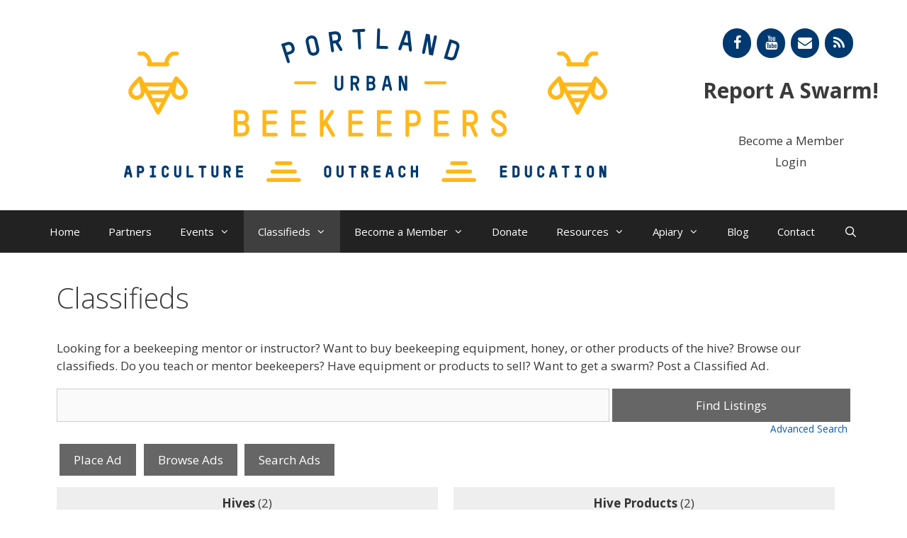

--- FILE ---
content_type: text/html; charset=UTF-8
request_url: https://portlandurbanbeekeepers.org/classifieds/
body_size: 14419
content:
<!DOCTYPE html>
<html lang="en-US">
<head>
	<meta charset="UTF-8">
	<title>Classifieds &#8211; Portland Urban Beekeepers</title>
<meta name='robots' content='max-image-preview:large' />
<meta name="viewport" content="width=device-width, initial-scale=1"><link href='https://fonts.gstatic.com' crossorigin rel='preconnect' />
<link href='https://fonts.googleapis.com' crossorigin rel='preconnect' />
<link rel="alternate" type="application/rss+xml" title="Portland Urban Beekeepers &raquo; Feed" href="https://portlandurbanbeekeepers.org/feed/" />
<link rel="alternate" type="application/rss+xml" title="Portland Urban Beekeepers &raquo; Comments Feed" href="https://portlandurbanbeekeepers.org/comments/feed/" />
<link rel="alternate" title="oEmbed (JSON)" type="application/json+oembed" href="https://portlandurbanbeekeepers.org/wp-json/oembed/1.0/embed?url=https%3A%2F%2Fportlandurbanbeekeepers.org%2Fclassifieds%2F" />
<link rel="alternate" title="oEmbed (XML)" type="text/xml+oembed" href="https://portlandurbanbeekeepers.org/wp-json/oembed/1.0/embed?url=https%3A%2F%2Fportlandurbanbeekeepers.org%2Fclassifieds%2F&#038;format=xml" />
<style id='wp-img-auto-sizes-contain-inline-css'>
img:is([sizes=auto i],[sizes^="auto," i]){contain-intrinsic-size:3000px 1500px}
/*# sourceURL=wp-img-auto-sizes-contain-inline-css */
</style>
<link rel='stylesheet' id='generate-fonts-css' href='//fonts.googleapis.com/css?family=Open+Sans:300,300italic,regular,italic,600,600italic,700,700italic,800,800italic' media='all' />
<style id='wp-emoji-styles-inline-css'>

	img.wp-smiley, img.emoji {
		display: inline !important;
		border: none !important;
		box-shadow: none !important;
		height: 1em !important;
		width: 1em !important;
		margin: 0 0.07em !important;
		vertical-align: -0.1em !important;
		background: none !important;
		padding: 0 !important;
	}
/*# sourceURL=wp-emoji-styles-inline-css */
</style>
<style id='wp-block-library-inline-css'>
:root{--wp-block-synced-color:#7a00df;--wp-block-synced-color--rgb:122,0,223;--wp-bound-block-color:var(--wp-block-synced-color);--wp-editor-canvas-background:#ddd;--wp-admin-theme-color:#007cba;--wp-admin-theme-color--rgb:0,124,186;--wp-admin-theme-color-darker-10:#006ba1;--wp-admin-theme-color-darker-10--rgb:0,107,160.5;--wp-admin-theme-color-darker-20:#005a87;--wp-admin-theme-color-darker-20--rgb:0,90,135;--wp-admin-border-width-focus:2px}@media (min-resolution:192dpi){:root{--wp-admin-border-width-focus:1.5px}}.wp-element-button{cursor:pointer}:root .has-very-light-gray-background-color{background-color:#eee}:root .has-very-dark-gray-background-color{background-color:#313131}:root .has-very-light-gray-color{color:#eee}:root .has-very-dark-gray-color{color:#313131}:root .has-vivid-green-cyan-to-vivid-cyan-blue-gradient-background{background:linear-gradient(135deg,#00d084,#0693e3)}:root .has-purple-crush-gradient-background{background:linear-gradient(135deg,#34e2e4,#4721fb 50%,#ab1dfe)}:root .has-hazy-dawn-gradient-background{background:linear-gradient(135deg,#faaca8,#dad0ec)}:root .has-subdued-olive-gradient-background{background:linear-gradient(135deg,#fafae1,#67a671)}:root .has-atomic-cream-gradient-background{background:linear-gradient(135deg,#fdd79a,#004a59)}:root .has-nightshade-gradient-background{background:linear-gradient(135deg,#330968,#31cdcf)}:root .has-midnight-gradient-background{background:linear-gradient(135deg,#020381,#2874fc)}:root{--wp--preset--font-size--normal:16px;--wp--preset--font-size--huge:42px}.has-regular-font-size{font-size:1em}.has-larger-font-size{font-size:2.625em}.has-normal-font-size{font-size:var(--wp--preset--font-size--normal)}.has-huge-font-size{font-size:var(--wp--preset--font-size--huge)}.has-text-align-center{text-align:center}.has-text-align-left{text-align:left}.has-text-align-right{text-align:right}.has-fit-text{white-space:nowrap!important}#end-resizable-editor-section{display:none}.aligncenter{clear:both}.items-justified-left{justify-content:flex-start}.items-justified-center{justify-content:center}.items-justified-right{justify-content:flex-end}.items-justified-space-between{justify-content:space-between}.screen-reader-text{border:0;clip-path:inset(50%);height:1px;margin:-1px;overflow:hidden;padding:0;position:absolute;width:1px;word-wrap:normal!important}.screen-reader-text:focus{background-color:#ddd;clip-path:none;color:#444;display:block;font-size:1em;height:auto;left:5px;line-height:normal;padding:15px 23px 14px;text-decoration:none;top:5px;width:auto;z-index:100000}html :where(.has-border-color){border-style:solid}html :where([style*=border-top-color]){border-top-style:solid}html :where([style*=border-right-color]){border-right-style:solid}html :where([style*=border-bottom-color]){border-bottom-style:solid}html :where([style*=border-left-color]){border-left-style:solid}html :where([style*=border-width]){border-style:solid}html :where([style*=border-top-width]){border-top-style:solid}html :where([style*=border-right-width]){border-right-style:solid}html :where([style*=border-bottom-width]){border-bottom-style:solid}html :where([style*=border-left-width]){border-left-style:solid}html :where(img[class*=wp-image-]){height:auto;max-width:100%}:where(figure){margin:0 0 1em}html :where(.is-position-sticky){--wp-admin--admin-bar--position-offset:var(--wp-admin--admin-bar--height,0px)}@media screen and (max-width:600px){html :where(.is-position-sticky){--wp-admin--admin-bar--position-offset:0px}}

/*# sourceURL=wp-block-library-inline-css */
</style><style id='wp-block-heading-inline-css'>
h1:where(.wp-block-heading).has-background,h2:where(.wp-block-heading).has-background,h3:where(.wp-block-heading).has-background,h4:where(.wp-block-heading).has-background,h5:where(.wp-block-heading).has-background,h6:where(.wp-block-heading).has-background{padding:1.25em 2.375em}h1.has-text-align-left[style*=writing-mode]:where([style*=vertical-lr]),h1.has-text-align-right[style*=writing-mode]:where([style*=vertical-rl]),h2.has-text-align-left[style*=writing-mode]:where([style*=vertical-lr]),h2.has-text-align-right[style*=writing-mode]:where([style*=vertical-rl]),h3.has-text-align-left[style*=writing-mode]:where([style*=vertical-lr]),h3.has-text-align-right[style*=writing-mode]:where([style*=vertical-rl]),h4.has-text-align-left[style*=writing-mode]:where([style*=vertical-lr]),h4.has-text-align-right[style*=writing-mode]:where([style*=vertical-rl]),h5.has-text-align-left[style*=writing-mode]:where([style*=vertical-lr]),h5.has-text-align-right[style*=writing-mode]:where([style*=vertical-rl]),h6.has-text-align-left[style*=writing-mode]:where([style*=vertical-lr]),h6.has-text-align-right[style*=writing-mode]:where([style*=vertical-rl]){rotate:180deg}
/*# sourceURL=https://portlandurbanbeekeepers.org/wp-includes/blocks/heading/style.min.css */
</style>
<style id='global-styles-inline-css'>
:root{--wp--preset--aspect-ratio--square: 1;--wp--preset--aspect-ratio--4-3: 4/3;--wp--preset--aspect-ratio--3-4: 3/4;--wp--preset--aspect-ratio--3-2: 3/2;--wp--preset--aspect-ratio--2-3: 2/3;--wp--preset--aspect-ratio--16-9: 16/9;--wp--preset--aspect-ratio--9-16: 9/16;--wp--preset--color--black: #000000;--wp--preset--color--cyan-bluish-gray: #abb8c3;--wp--preset--color--white: #ffffff;--wp--preset--color--pale-pink: #f78da7;--wp--preset--color--vivid-red: #cf2e2e;--wp--preset--color--luminous-vivid-orange: #ff6900;--wp--preset--color--luminous-vivid-amber: #fcb900;--wp--preset--color--light-green-cyan: #7bdcb5;--wp--preset--color--vivid-green-cyan: #00d084;--wp--preset--color--pale-cyan-blue: #8ed1fc;--wp--preset--color--vivid-cyan-blue: #0693e3;--wp--preset--color--vivid-purple: #9b51e0;--wp--preset--color--contrast: var(--contrast);--wp--preset--color--contrast-2: var(--contrast-2);--wp--preset--color--contrast-3: var(--contrast-3);--wp--preset--color--base: var(--base);--wp--preset--color--base-2: var(--base-2);--wp--preset--color--base-3: var(--base-3);--wp--preset--color--accent: var(--accent);--wp--preset--gradient--vivid-cyan-blue-to-vivid-purple: linear-gradient(135deg,rgb(6,147,227) 0%,rgb(155,81,224) 100%);--wp--preset--gradient--light-green-cyan-to-vivid-green-cyan: linear-gradient(135deg,rgb(122,220,180) 0%,rgb(0,208,130) 100%);--wp--preset--gradient--luminous-vivid-amber-to-luminous-vivid-orange: linear-gradient(135deg,rgb(252,185,0) 0%,rgb(255,105,0) 100%);--wp--preset--gradient--luminous-vivid-orange-to-vivid-red: linear-gradient(135deg,rgb(255,105,0) 0%,rgb(207,46,46) 100%);--wp--preset--gradient--very-light-gray-to-cyan-bluish-gray: linear-gradient(135deg,rgb(238,238,238) 0%,rgb(169,184,195) 100%);--wp--preset--gradient--cool-to-warm-spectrum: linear-gradient(135deg,rgb(74,234,220) 0%,rgb(151,120,209) 20%,rgb(207,42,186) 40%,rgb(238,44,130) 60%,rgb(251,105,98) 80%,rgb(254,248,76) 100%);--wp--preset--gradient--blush-light-purple: linear-gradient(135deg,rgb(255,206,236) 0%,rgb(152,150,240) 100%);--wp--preset--gradient--blush-bordeaux: linear-gradient(135deg,rgb(254,205,165) 0%,rgb(254,45,45) 50%,rgb(107,0,62) 100%);--wp--preset--gradient--luminous-dusk: linear-gradient(135deg,rgb(255,203,112) 0%,rgb(199,81,192) 50%,rgb(65,88,208) 100%);--wp--preset--gradient--pale-ocean: linear-gradient(135deg,rgb(255,245,203) 0%,rgb(182,227,212) 50%,rgb(51,167,181) 100%);--wp--preset--gradient--electric-grass: linear-gradient(135deg,rgb(202,248,128) 0%,rgb(113,206,126) 100%);--wp--preset--gradient--midnight: linear-gradient(135deg,rgb(2,3,129) 0%,rgb(40,116,252) 100%);--wp--preset--font-size--small: 13px;--wp--preset--font-size--medium: 20px;--wp--preset--font-size--large: 36px;--wp--preset--font-size--x-large: 42px;--wp--preset--spacing--20: 0.44rem;--wp--preset--spacing--30: 0.67rem;--wp--preset--spacing--40: 1rem;--wp--preset--spacing--50: 1.5rem;--wp--preset--spacing--60: 2.25rem;--wp--preset--spacing--70: 3.38rem;--wp--preset--spacing--80: 5.06rem;--wp--preset--shadow--natural: 6px 6px 9px rgba(0, 0, 0, 0.2);--wp--preset--shadow--deep: 12px 12px 50px rgba(0, 0, 0, 0.4);--wp--preset--shadow--sharp: 6px 6px 0px rgba(0, 0, 0, 0.2);--wp--preset--shadow--outlined: 6px 6px 0px -3px rgb(255, 255, 255), 6px 6px rgb(0, 0, 0);--wp--preset--shadow--crisp: 6px 6px 0px rgb(0, 0, 0);}:where(.is-layout-flex){gap: 0.5em;}:where(.is-layout-grid){gap: 0.5em;}body .is-layout-flex{display: flex;}.is-layout-flex{flex-wrap: wrap;align-items: center;}.is-layout-flex > :is(*, div){margin: 0;}body .is-layout-grid{display: grid;}.is-layout-grid > :is(*, div){margin: 0;}:where(.wp-block-columns.is-layout-flex){gap: 2em;}:where(.wp-block-columns.is-layout-grid){gap: 2em;}:where(.wp-block-post-template.is-layout-flex){gap: 1.25em;}:where(.wp-block-post-template.is-layout-grid){gap: 1.25em;}.has-black-color{color: var(--wp--preset--color--black) !important;}.has-cyan-bluish-gray-color{color: var(--wp--preset--color--cyan-bluish-gray) !important;}.has-white-color{color: var(--wp--preset--color--white) !important;}.has-pale-pink-color{color: var(--wp--preset--color--pale-pink) !important;}.has-vivid-red-color{color: var(--wp--preset--color--vivid-red) !important;}.has-luminous-vivid-orange-color{color: var(--wp--preset--color--luminous-vivid-orange) !important;}.has-luminous-vivid-amber-color{color: var(--wp--preset--color--luminous-vivid-amber) !important;}.has-light-green-cyan-color{color: var(--wp--preset--color--light-green-cyan) !important;}.has-vivid-green-cyan-color{color: var(--wp--preset--color--vivid-green-cyan) !important;}.has-pale-cyan-blue-color{color: var(--wp--preset--color--pale-cyan-blue) !important;}.has-vivid-cyan-blue-color{color: var(--wp--preset--color--vivid-cyan-blue) !important;}.has-vivid-purple-color{color: var(--wp--preset--color--vivid-purple) !important;}.has-black-background-color{background-color: var(--wp--preset--color--black) !important;}.has-cyan-bluish-gray-background-color{background-color: var(--wp--preset--color--cyan-bluish-gray) !important;}.has-white-background-color{background-color: var(--wp--preset--color--white) !important;}.has-pale-pink-background-color{background-color: var(--wp--preset--color--pale-pink) !important;}.has-vivid-red-background-color{background-color: var(--wp--preset--color--vivid-red) !important;}.has-luminous-vivid-orange-background-color{background-color: var(--wp--preset--color--luminous-vivid-orange) !important;}.has-luminous-vivid-amber-background-color{background-color: var(--wp--preset--color--luminous-vivid-amber) !important;}.has-light-green-cyan-background-color{background-color: var(--wp--preset--color--light-green-cyan) !important;}.has-vivid-green-cyan-background-color{background-color: var(--wp--preset--color--vivid-green-cyan) !important;}.has-pale-cyan-blue-background-color{background-color: var(--wp--preset--color--pale-cyan-blue) !important;}.has-vivid-cyan-blue-background-color{background-color: var(--wp--preset--color--vivid-cyan-blue) !important;}.has-vivid-purple-background-color{background-color: var(--wp--preset--color--vivid-purple) !important;}.has-black-border-color{border-color: var(--wp--preset--color--black) !important;}.has-cyan-bluish-gray-border-color{border-color: var(--wp--preset--color--cyan-bluish-gray) !important;}.has-white-border-color{border-color: var(--wp--preset--color--white) !important;}.has-pale-pink-border-color{border-color: var(--wp--preset--color--pale-pink) !important;}.has-vivid-red-border-color{border-color: var(--wp--preset--color--vivid-red) !important;}.has-luminous-vivid-orange-border-color{border-color: var(--wp--preset--color--luminous-vivid-orange) !important;}.has-luminous-vivid-amber-border-color{border-color: var(--wp--preset--color--luminous-vivid-amber) !important;}.has-light-green-cyan-border-color{border-color: var(--wp--preset--color--light-green-cyan) !important;}.has-vivid-green-cyan-border-color{border-color: var(--wp--preset--color--vivid-green-cyan) !important;}.has-pale-cyan-blue-border-color{border-color: var(--wp--preset--color--pale-cyan-blue) !important;}.has-vivid-cyan-blue-border-color{border-color: var(--wp--preset--color--vivid-cyan-blue) !important;}.has-vivid-purple-border-color{border-color: var(--wp--preset--color--vivid-purple) !important;}.has-vivid-cyan-blue-to-vivid-purple-gradient-background{background: var(--wp--preset--gradient--vivid-cyan-blue-to-vivid-purple) !important;}.has-light-green-cyan-to-vivid-green-cyan-gradient-background{background: var(--wp--preset--gradient--light-green-cyan-to-vivid-green-cyan) !important;}.has-luminous-vivid-amber-to-luminous-vivid-orange-gradient-background{background: var(--wp--preset--gradient--luminous-vivid-amber-to-luminous-vivid-orange) !important;}.has-luminous-vivid-orange-to-vivid-red-gradient-background{background: var(--wp--preset--gradient--luminous-vivid-orange-to-vivid-red) !important;}.has-very-light-gray-to-cyan-bluish-gray-gradient-background{background: var(--wp--preset--gradient--very-light-gray-to-cyan-bluish-gray) !important;}.has-cool-to-warm-spectrum-gradient-background{background: var(--wp--preset--gradient--cool-to-warm-spectrum) !important;}.has-blush-light-purple-gradient-background{background: var(--wp--preset--gradient--blush-light-purple) !important;}.has-blush-bordeaux-gradient-background{background: var(--wp--preset--gradient--blush-bordeaux) !important;}.has-luminous-dusk-gradient-background{background: var(--wp--preset--gradient--luminous-dusk) !important;}.has-pale-ocean-gradient-background{background: var(--wp--preset--gradient--pale-ocean) !important;}.has-electric-grass-gradient-background{background: var(--wp--preset--gradient--electric-grass) !important;}.has-midnight-gradient-background{background: var(--wp--preset--gradient--midnight) !important;}.has-small-font-size{font-size: var(--wp--preset--font-size--small) !important;}.has-medium-font-size{font-size: var(--wp--preset--font-size--medium) !important;}.has-large-font-size{font-size: var(--wp--preset--font-size--large) !important;}.has-x-large-font-size{font-size: var(--wp--preset--font-size--x-large) !important;}
/*# sourceURL=global-styles-inline-css */
</style>

<style id='classic-theme-styles-inline-css'>
/*! This file is auto-generated */
.wp-block-button__link{color:#fff;background-color:#32373c;border-radius:9999px;box-shadow:none;text-decoration:none;padding:calc(.667em + 2px) calc(1.333em + 2px);font-size:1.125em}.wp-block-file__button{background:#32373c;color:#fff;text-decoration:none}
/*# sourceURL=/wp-includes/css/classic-themes.min.css */
</style>
<link rel='stylesheet' id='bwg_fonts-css' href='https://portlandurbanbeekeepers.org/wp-content/plugins/photo-gallery/css/bwg-fonts/fonts.css?ver=0.0.1' media='all' />
<link rel='stylesheet' id='sumoselect-css' href='https://portlandurbanbeekeepers.org/wp-content/plugins/photo-gallery/css/sumoselect.min.css?ver=3.4.6' media='all' />
<link rel='stylesheet' id='mCustomScrollbar-css' href='https://portlandurbanbeekeepers.org/wp-content/plugins/photo-gallery/css/jquery.mCustomScrollbar.min.css?ver=3.1.5' media='all' />
<link rel='stylesheet' id='bwg_frontend-css' href='https://portlandurbanbeekeepers.org/wp-content/plugins/photo-gallery/css/styles.min.css?ver=1.8.37' media='all' />
<link rel='stylesheet' id='generate-style-grid-css' href='https://portlandurbanbeekeepers.org/wp-content/themes/generatepress/assets/css/unsemantic-grid.min.css?ver=3.6.1' media='all' />
<link rel='stylesheet' id='generate-style-css' href='https://portlandurbanbeekeepers.org/wp-content/themes/generatepress/assets/css/style.min.css?ver=3.6.1' media='all' />
<style id='generate-style-inline-css'>
body{background-color:#ffffff;color:#3a3a3a;}a{color:#005aaf;}a:hover, a:focus, a:active{color:#000000;}body .grid-container{max-width:1200px;}.wp-block-group__inner-container{max-width:1200px;margin-left:auto;margin-right:auto;}.navigation-search{position:absolute;left:-99999px;pointer-events:none;visibility:hidden;z-index:20;width:100%;top:0;transition:opacity 100ms ease-in-out;opacity:0;}.navigation-search.nav-search-active{left:0;right:0;pointer-events:auto;visibility:visible;opacity:1;}.navigation-search input[type="search"]{outline:0;border:0;vertical-align:bottom;line-height:1;opacity:0.9;width:100%;z-index:20;border-radius:0;-webkit-appearance:none;height:60px;}.navigation-search input::-ms-clear{display:none;width:0;height:0;}.navigation-search input::-ms-reveal{display:none;width:0;height:0;}.navigation-search input::-webkit-search-decoration, .navigation-search input::-webkit-search-cancel-button, .navigation-search input::-webkit-search-results-button, .navigation-search input::-webkit-search-results-decoration{display:none;}.main-navigation li.search-item{z-index:21;}li.search-item.active{transition:opacity 100ms ease-in-out;}.nav-left-sidebar .main-navigation li.search-item.active,.nav-right-sidebar .main-navigation li.search-item.active{width:auto;display:inline-block;float:right;}.gen-sidebar-nav .navigation-search{top:auto;bottom:0;}:root{--contrast:#222222;--contrast-2:#575760;--contrast-3:#b2b2be;--base:#f0f0f0;--base-2:#f7f8f9;--base-3:#ffffff;--accent:#1e73be;}:root .has-contrast-color{color:var(--contrast);}:root .has-contrast-background-color{background-color:var(--contrast);}:root .has-contrast-2-color{color:var(--contrast-2);}:root .has-contrast-2-background-color{background-color:var(--contrast-2);}:root .has-contrast-3-color{color:var(--contrast-3);}:root .has-contrast-3-background-color{background-color:var(--contrast-3);}:root .has-base-color{color:var(--base);}:root .has-base-background-color{background-color:var(--base);}:root .has-base-2-color{color:var(--base-2);}:root .has-base-2-background-color{background-color:var(--base-2);}:root .has-base-3-color{color:var(--base-3);}:root .has-base-3-background-color{background-color:var(--base-3);}:root .has-accent-color{color:var(--accent);}:root .has-accent-background-color{background-color:var(--accent);}body, button, input, select, textarea{font-family:"Open Sans", sans-serif;}body{line-height:1.5;}.entry-content > [class*="wp-block-"]:not(:last-child):not(.wp-block-heading){margin-bottom:1.5em;}.main-title{font-size:45px;}.main-navigation .main-nav ul ul li a{font-size:14px;}.sidebar .widget, .footer-widgets .widget{font-size:17px;}h1{font-weight:300;font-size:40px;}h2{font-weight:300;font-size:30px;}h3{font-size:20px;}h4{font-size:inherit;}h5{font-size:inherit;}@media (max-width:768px){.main-title{font-size:30px;}h1{font-size:30px;}h2{font-size:25px;}}.top-bar{background-color:#636363;color:#ffffff;}.top-bar a{color:#ffffff;}.top-bar a:hover{color:#303030;}.site-header{background-color:#ffffff;color:#3a3a3a;}.site-header a{color:#3a3a3a;}.main-title a,.main-title a:hover{color:#222222;}.site-description{color:#757575;}.main-navigation,.main-navigation ul ul{background-color:#222222;}.main-navigation .main-nav ul li a, .main-navigation .menu-toggle, .main-navigation .menu-bar-items{color:#ffffff;}.main-navigation .main-nav ul li:not([class*="current-menu-"]):hover > a, .main-navigation .main-nav ul li:not([class*="current-menu-"]):focus > a, .main-navigation .main-nav ul li.sfHover:not([class*="current-menu-"]) > a, .main-navigation .menu-bar-item:hover > a, .main-navigation .menu-bar-item.sfHover > a{color:#ffffff;background-color:#3f3f3f;}button.menu-toggle:hover,button.menu-toggle:focus,.main-navigation .mobile-bar-items a,.main-navigation .mobile-bar-items a:hover,.main-navigation .mobile-bar-items a:focus{color:#ffffff;}.main-navigation .main-nav ul li[class*="current-menu-"] > a{color:#ffffff;background-color:#3f3f3f;}.navigation-search input[type="search"],.navigation-search input[type="search"]:active, .navigation-search input[type="search"]:focus, .main-navigation .main-nav ul li.search-item.active > a, .main-navigation .menu-bar-items .search-item.active > a{color:#ffffff;background-color:#3f3f3f;}.main-navigation ul ul{background-color:#3f3f3f;}.main-navigation .main-nav ul ul li a{color:#ffffff;}.main-navigation .main-nav ul ul li:not([class*="current-menu-"]):hover > a,.main-navigation .main-nav ul ul li:not([class*="current-menu-"]):focus > a, .main-navigation .main-nav ul ul li.sfHover:not([class*="current-menu-"]) > a{color:#ffffff;background-color:#4f4f4f;}.main-navigation .main-nav ul ul li[class*="current-menu-"] > a{color:#ffffff;background-color:#4f4f4f;}.separate-containers .inside-article, .separate-containers .comments-area, .separate-containers .page-header, .one-container .container, .separate-containers .paging-navigation, .inside-page-header{background-color:#ffffff;}.entry-meta{color:#595959;}.entry-meta a{color:#595959;}.entry-meta a:hover{color:#1e73be;}.sidebar .widget{background-color:#ffffff;}.sidebar .widget .widget-title{color:#000000;}.footer-widgets{background-color:#ffffff;}.footer-widgets .widget-title{color:#000000;}.site-info{color:#ffffff;background-color:#222222;}.site-info a{color:#ffffff;}.site-info a:hover{color:#606060;}.footer-bar .widget_nav_menu .current-menu-item a{color:#606060;}input[type="text"],input[type="email"],input[type="url"],input[type="password"],input[type="search"],input[type="tel"],input[type="number"],textarea,select{color:#666666;background-color:#fafafa;border-color:#cccccc;}input[type="text"]:focus,input[type="email"]:focus,input[type="url"]:focus,input[type="password"]:focus,input[type="search"]:focus,input[type="tel"]:focus,input[type="number"]:focus,textarea:focus,select:focus{color:#666666;background-color:#ffffff;border-color:#bfbfbf;}button,html input[type="button"],input[type="reset"],input[type="submit"],a.button,a.wp-block-button__link:not(.has-background){color:#ffffff;background-color:#666666;}button:hover,html input[type="button"]:hover,input[type="reset"]:hover,input[type="submit"]:hover,a.button:hover,button:focus,html input[type="button"]:focus,input[type="reset"]:focus,input[type="submit"]:focus,a.button:focus,a.wp-block-button__link:not(.has-background):active,a.wp-block-button__link:not(.has-background):focus,a.wp-block-button__link:not(.has-background):hover{color:#ffffff;background-color:#3f3f3f;}a.generate-back-to-top{background-color:rgba( 0,0,0,0.4 );color:#ffffff;}a.generate-back-to-top:hover,a.generate-back-to-top:focus{background-color:rgba( 0,0,0,0.6 );color:#ffffff;}:root{--gp-search-modal-bg-color:var(--base-3);--gp-search-modal-text-color:var(--contrast);--gp-search-modal-overlay-bg-color:rgba(0,0,0,0.2);}@media (max-width:768px){.main-navigation .menu-bar-item:hover > a, .main-navigation .menu-bar-item.sfHover > a{background:none;color:#ffffff;}}.inside-top-bar{padding:10px;}.inside-header{padding:40px;}.site-main .wp-block-group__inner-container{padding:40px;}.entry-content .alignwide, body:not(.no-sidebar) .entry-content .alignfull{margin-left:-40px;width:calc(100% + 80px);max-width:calc(100% + 80px);}.rtl .menu-item-has-children .dropdown-menu-toggle{padding-left:20px;}.rtl .main-navigation .main-nav ul li.menu-item-has-children > a{padding-right:20px;}.site-info{padding:20px;}@media (max-width:768px){.separate-containers .inside-article, .separate-containers .comments-area, .separate-containers .page-header, .separate-containers .paging-navigation, .one-container .site-content, .inside-page-header{padding:30px;}.site-main .wp-block-group__inner-container{padding:30px;}.site-info{padding-right:10px;padding-left:10px;}.entry-content .alignwide, body:not(.no-sidebar) .entry-content .alignfull{margin-left:-30px;width:calc(100% + 60px);max-width:calc(100% + 60px);}}.one-container .sidebar .widget{padding:0px;}@media (max-width:768px){.main-navigation .menu-toggle,.main-navigation .mobile-bar-items,.sidebar-nav-mobile:not(#sticky-placeholder){display:block;}.main-navigation ul,.gen-sidebar-nav{display:none;}[class*="nav-float-"] .site-header .inside-header > *{float:none;clear:both;}}
/*# sourceURL=generate-style-inline-css */
</style>
<link rel='stylesheet' id='generate-mobile-style-css' href='https://portlandurbanbeekeepers.org/wp-content/themes/generatepress/assets/css/mobile.min.css?ver=3.6.1' media='all' />
<link rel='stylesheet' id='generate-font-icons-css' href='https://portlandurbanbeekeepers.org/wp-content/themes/generatepress/assets/css/components/font-icons.min.css?ver=3.6.1' media='all' />
<link rel='stylesheet' id='font-awesome-css' href='https://portlandurbanbeekeepers.org/wp-content/themes/generatepress/assets/css/components/font-awesome.min.css?ver=4.7' media='all' />
<link rel='stylesheet' id='awpcp-font-awesome-css' href='https://portlandurbanbeekeepers.org/wp-content/plugins/another-wordpress-classifieds-plugin/resources/vendors/fontawesome/css/all.min.css?ver=5.2.0' media='all' />
<link rel='stylesheet' id='awpcp-frontend-style-css' href='https://portlandurbanbeekeepers.org/wp-content/plugins/another-wordpress-classifieds-plugin/resources/css/awpcpstyle.css?ver=4.4.3' media='all' />
<script src="https://portlandurbanbeekeepers.org/wp-includes/js/jquery/jquery.min.js?ver=3.7.1" id="jquery-core-js"></script>
<script src="https://portlandurbanbeekeepers.org/wp-includes/js/jquery/jquery-migrate.min.js?ver=3.4.1" id="jquery-migrate-js"></script>
<script src="https://portlandurbanbeekeepers.org/wp-content/plugins/photo-gallery/js/jquery.sumoselect.min.js?ver=3.4.6" id="sumoselect-js"></script>
<script src="https://portlandurbanbeekeepers.org/wp-content/plugins/photo-gallery/js/tocca.min.js?ver=2.0.9" id="bwg_mobile-js"></script>
<script src="https://portlandurbanbeekeepers.org/wp-content/plugins/photo-gallery/js/jquery.mCustomScrollbar.concat.min.js?ver=3.1.5" id="mCustomScrollbar-js"></script>
<script src="https://portlandurbanbeekeepers.org/wp-content/plugins/photo-gallery/js/jquery.fullscreen.min.js?ver=0.6.0" id="jquery-fullscreen-js"></script>
<script id="bwg_frontend-js-extra">
var bwg_objectsL10n = {"bwg_field_required":"field is required.","bwg_mail_validation":"This is not a valid email address.","bwg_search_result":"There are no images matching your search.","bwg_select_tag":"Select Tag","bwg_order_by":"Order By","bwg_search":"Search","bwg_show_ecommerce":"Show Ecommerce","bwg_hide_ecommerce":"Hide Ecommerce","bwg_show_comments":"Show Comments","bwg_hide_comments":"Hide Comments","bwg_restore":"Restore","bwg_maximize":"Maximize","bwg_fullscreen":"Fullscreen","bwg_exit_fullscreen":"Exit Fullscreen","bwg_search_tag":"SEARCH...","bwg_tag_no_match":"No tags found","bwg_all_tags_selected":"All tags selected","bwg_tags_selected":"tags selected","play":"Play","pause":"Pause","is_pro":"","bwg_play":"Play","bwg_pause":"Pause","bwg_hide_info":"Hide info","bwg_show_info":"Show info","bwg_hide_rating":"Hide rating","bwg_show_rating":"Show rating","ok":"Ok","cancel":"Cancel","select_all":"Select all","lazy_load":"0","lazy_loader":"https://portlandurbanbeekeepers.org/wp-content/plugins/photo-gallery/images/ajax_loader.png","front_ajax":"0","bwg_tag_see_all":"see all tags","bwg_tag_see_less":"see less tags"};
//# sourceURL=bwg_frontend-js-extra
</script>
<script src="https://portlandurbanbeekeepers.org/wp-content/plugins/photo-gallery/js/scripts.min.js?ver=1.8.37" id="bwg_frontend-js"></script>
<script src="https://portlandurbanbeekeepers.org/wp-content/plugins/stop-user-enumeration/frontend/js/frontend.js?ver=1.7.7" id="stop-user-enumeration-js" defer data-wp-strategy="defer"></script>
<link rel="https://api.w.org/" href="https://portlandurbanbeekeepers.org/wp-json/" /><link rel="alternate" title="JSON" type="application/json" href="https://portlandurbanbeekeepers.org/wp-json/wp/v2/pages/530" /><link rel="EditURI" type="application/rsd+xml" title="RSD" href="https://portlandurbanbeekeepers.org/xmlrpc.php?rsd" />
<meta name="generator" content="WordPress 6.9" />
<link rel='shortlink' href='https://portlandurbanbeekeepers.org/?p=530' />
<script type="text/javascript">
(function(url){
	if(/(?:Chrome\/26\.0\.1410\.63 Safari\/537\.31|WordfenceTestMonBot)/.test(navigator.userAgent)){ return; }
	var addEvent = function(evt, handler) {
		if (window.addEventListener) {
			document.addEventListener(evt, handler, false);
		} else if (window.attachEvent) {
			document.attachEvent('on' + evt, handler);
		}
	};
	var removeEvent = function(evt, handler) {
		if (window.removeEventListener) {
			document.removeEventListener(evt, handler, false);
		} else if (window.detachEvent) {
			document.detachEvent('on' + evt, handler);
		}
	};
	var evts = 'contextmenu dblclick drag dragend dragenter dragleave dragover dragstart drop keydown keypress keyup mousedown mousemove mouseout mouseover mouseup mousewheel scroll'.split(' ');
	var logHuman = function() {
		if (window.wfLogHumanRan) { return; }
		window.wfLogHumanRan = true;
		var wfscr = document.createElement('script');
		wfscr.type = 'text/javascript';
		wfscr.async = true;
		wfscr.src = url + '&r=' + Math.random();
		(document.getElementsByTagName('head')[0]||document.getElementsByTagName('body')[0]).appendChild(wfscr);
		for (var i = 0; i < evts.length; i++) {
			removeEvent(evts[i], logHuman);
		}
	};
	for (var i = 0; i < evts.length; i++) {
		addEvent(evts[i], logHuman);
	}
})('//portlandurbanbeekeepers.org/?wordfence_lh=1&hid=A0508CB418EBE007C7F0576A4C89024B');
</script><link rel="apple-touch-icon" sizes="180x180" href="/wp-content/uploads/fbrfg/apple-touch-icon.png">
<link rel="icon" type="image/png" sizes="32x32" href="/wp-content/uploads/fbrfg/favicon-32x32.png">
<link rel="icon" type="image/png" sizes="16x16" href="/wp-content/uploads/fbrfg/favicon-16x16.png">
<link rel="manifest" href="/wp-content/uploads/fbrfg/site.webmanifest">
<link rel="mask-icon" href="/wp-content/uploads/fbrfg/safari-pinned-tab.svg" color="#ffb718">
<link rel="shortcut icon" href="/wp-content/uploads/fbrfg/favicon.ico">
<meta name="msapplication-TileColor" content="#00396f">
<meta name="msapplication-config" content="/wp-content/uploads/fbrfg/browserconfig.xml">
<meta name="theme-color" content="#00396f"><link rel="canonical" href="https://portlandurbanbeekeepers.org/classifieds/" />
<link rel='stylesheet' id='lsi-style-css' href='https://portlandurbanbeekeepers.org/wp-content/plugins/lightweight-social-icons/css/style-min.css?ver=1.1' media='all' />
<style id='lsi-style-inline-css'>
.icon-set-lsi_widget-3 a,
			.icon-set-lsi_widget-3 a:visited,
			.icon-set-lsi_widget-3 a:focus {
				border-radius: 20px;
				background: #00396f !important;
				color: #FFFFFF !important;
				font-size: 20px !important;
			}

			.icon-set-lsi_widget-3 a:hover {
				background: #000000 !important;
				color: #FFFFFF !important;
			}
/*# sourceURL=lsi-style-inline-css */
</style>
</head>

<body class="wp-singular page-template-default page page-id-530 page-parent wp-custom-logo wp-embed-responsive wp-theme-generatepress metaslider-plugin no-sidebar nav-below-header one-container fluid-header active-footer-widgets-3 nav-search-enabled nav-aligned-center header-aligned-center dropdown-hover" itemtype="https://schema.org/WebPage" itemscope>
	<a class="screen-reader-text skip-link" href="#content" title="Skip to content">Skip to content</a>		<header class="site-header" id="masthead" aria-label="Site"  itemtype="https://schema.org/WPHeader" itemscope>
			<div class="inside-header grid-container grid-parent">
							<div class="header-widget">
				<aside id="lsi_widget-3" class="widget inner-padding widget_lsi_widget"><ul class="lsi-social-icons icon-set-lsi_widget-3" style="text-align: center"><li class="lsi-social-facebook"><a class="tooltip" rel="nofollow noopener noreferrer" title="Facebook" aria-label="Facebook" href="https://www.facebook.com/groups/PDXBees/" target="_blank"><i class="lsicon lsicon-facebook"></i></a></li><li class="lsi-social-youtube"><a class="tooltip" rel="nofollow noopener noreferrer" title="YouTube" aria-label="YouTube" href="https://www.youtube.com/user/pdxbees" target="_blank"><i class="lsicon lsicon-youtube"></i></a></li><li class="lsi-social-email"><a class="tooltip" rel="nofollow" title="Contact" aria-label="Contact" href="mailto:officers@portlandurbanbeekeepers.org" ><i class="lsicon lsicon-email"></i></a></li><li class="lsi-social-rss"><a class="tooltip" rel="nofollow noopener noreferrer" title="RSS" aria-label="RSS" href="http://feeds.feedburner.com/PortlandUrbanBeekeepers" target="_blank"><i class="lsicon lsicon-rss"></i></a></li></ul></aside><aside id="block-3" class="widget inner-padding widget_block">
<h2 class="wp-block-heading"><b><a href="https://portlandurbanbeekeepers.org/swarmstart/">Report A Swarm!</a></b></h2>
</aside><aside id="nav_menu-9" class="widget inner-padding widget_nav_menu"><div class="menu-profile-container"><ul id="menu-profile" class="menu"><li id="menu-item-3058" class="menu-item menu-item-type-post_type menu-item-object-page menu-item-3058"><a href="https://portlandurbanbeekeepers.org/join/">Become a Member</a></li>
<li id="menu-item-3054" class="menu-item menu-item-type- menu-item-object-login menu-item-3054"><a href="https://portlandurbanbeekeepers.org/wp-login.php?redirect_to=https%3A%2F%2Fportlandurbanbeekeepers.org%2Fclassifieds%2F">Login</a></li>
</ul></div></aside>			</div>
			<div class="site-logo">
					<a href="https://portlandurbanbeekeepers.org/" rel="home">
						<img  class="header-image is-logo-image" alt="Portland Urban Beekeepers" src="https://portlandurbanbeekeepers.org/wp-content/uploads/2015/02/PUBtagline4.png" />
					</a>
				</div>			</div>
		</header>
				<nav class="main-navigation sub-menu-right" id="site-navigation" aria-label="Primary"  itemtype="https://schema.org/SiteNavigationElement" itemscope>
			<div class="inside-navigation grid-container grid-parent">
				<form method="get" class="search-form navigation-search" action="https://portlandurbanbeekeepers.org/">
					<input type="search" class="search-field" value="" name="s" title="Search" />
				</form>		<div class="mobile-bar-items">
						<span class="search-item">
				<a aria-label="Open Search Bar" href="#">
									</a>
			</span>
		</div>
						<button class="menu-toggle" aria-controls="primary-menu" aria-expanded="false">
					<span class="mobile-menu">Menu</span>				</button>
				<div id="primary-menu" class="main-nav"><ul id="menu-main-menu" class=" menu sf-menu"><li id="menu-item-303" class="menu-item menu-item-type-post_type menu-item-object-page menu-item-home menu-item-303"><a href="https://portlandurbanbeekeepers.org/">Home</a></li>
<li id="menu-item-1544" class="menu-item menu-item-type-post_type menu-item-object-page menu-item-1544"><a href="https://portlandurbanbeekeepers.org/partners/">Partners</a></li>
<li id="menu-item-1079" class="menu-item menu-item-type-post_type menu-item-object-page menu-item-has-children menu-item-1079"><a href="https://portlandurbanbeekeepers.org/events/">Events<span role="presentation" class="dropdown-menu-toggle"></span></a>
<ul class="sub-menu">
	<li id="menu-item-3702" class="menu-item menu-item-type-post_type menu-item-object-page menu-item-3702"><a href="https://portlandurbanbeekeepers.org/events/honey-extraction-workshop/">Honey Extraction Workshop</a></li>
	<li id="menu-item-2552" class="menu-item menu-item-type-post_type menu-item-object-page menu-item-2552"><a href="https://portlandurbanbeekeepers.org/bee-school/">Bee School 2026</a></li>
	<li id="menu-item-1080" class="menu-item menu-item-type-post_type menu-item-object-page menu-item-1080"><a href="https://portlandurbanbeekeepers.org/calendar/">Calendar</a></li>
</ul>
</li>
<li id="menu-item-567" class="menu-item menu-item-type-post_type menu-item-object-page current-menu-item page_item page-item-530 current_page_item menu-item-has-children menu-item-567"><a href="https://portlandurbanbeekeepers.org/classifieds/" aria-current="page">Classifieds<span role="presentation" class="dropdown-menu-toggle"></span></a>
<ul class="sub-menu">
	<li id="menu-item-2533" class="menu-item menu-item-type-post_type menu-item-object-page menu-item-2533"><a href="https://portlandurbanbeekeepers.org/classifieds/search-ads/">Search Ads</a></li>
	<li id="menu-item-569" class="menu-item menu-item-type-post_type menu-item-object-page menu-item-569"><a href="https://portlandurbanbeekeepers.org/classifieds/browse-ads/">Browse Ads</a></li>
	<li id="menu-item-570" class="menu-item menu-item-type-post_type menu-item-object-page menu-item-570"><a href="https://portlandurbanbeekeepers.org/classifieds/place-ad/">Place Ad</a></li>
	<li id="menu-item-2532" class="menu-item menu-item-type-post_type menu-item-object-page menu-item-2532"><a href="https://portlandurbanbeekeepers.org/classifieds/edit-ad/">Edit Ad</a></li>
	<li id="menu-item-2531" class="menu-item menu-item-type-post_type menu-item-object-page menu-item-2531"><a href="https://portlandurbanbeekeepers.org/classifieds/renew-ad/">Renew Ad</a></li>
</ul>
</li>
<li id="menu-item-62" class="menu-item menu-item-type-post_type menu-item-object-page menu-item-has-children menu-item-62"><a href="https://portlandurbanbeekeepers.org/join/">Become a Member<span role="presentation" class="dropdown-menu-toggle"></span></a>
<ul class="sub-menu">
	<li id="menu-item-2813" class="menu-item menu-item-type-custom menu-item-object-custom menu-item-2813"><a href="https://portlandurbanbeekeepers.org/email">or Join our mailing list!</a></li>
</ul>
</li>
<li id="menu-item-382" class="menu-item menu-item-type-post_type menu-item-object-page menu-item-382"><a href="https://portlandurbanbeekeepers.org/donate/">Donate</a></li>
<li id="menu-item-229" class="menu-item menu-item-type-post_type menu-item-object-page menu-item-has-children menu-item-229"><a href="https://portlandurbanbeekeepers.org/club_resources/">Resources<span role="presentation" class="dropdown-menu-toggle"></span></a>
<ul class="sub-menu">
	<li id="menu-item-2565" class="menu-item menu-item-type-post_type menu-item-object-awpcp_listing menu-item-2565"><a href="https://portlandurbanbeekeepers.org/classifieds/show-ad/2561/beekeeping-books-by-dewey-caron/education/">Beekeeping Books by Dewey Caron</a></li>
	<li id="menu-item-2278" class="menu-item menu-item-type-post_type menu-item-object-page menu-item-2278"><a href="https://portlandurbanbeekeepers.org/bee-buddy-map/">Bee Buddy Map</a></li>
	<li id="menu-item-1730" class="menu-item menu-item-type-custom menu-item-object-custom menu-item-1730"><a href="https://portlandurbanbeekeepers.org/swarm/">Swarm List</a></li>
	<li id="menu-item-1733" class="menu-item menu-item-type-custom menu-item-object-custom menu-item-1733"><a href="https://portlandurbanbeekeepers.org/pub-swarm-etiquette/">Swarm Etiquette</a></li>
	<li id="menu-item-1307" class="menu-item menu-item-type-custom menu-item-object-custom menu-item-1307"><a href="https://docs.google.com/forms/d/e/1FAIpQLSew0zKXR6q2euodZnLCiSwGjLN9nnDDxSEYw6go7N623zPSkA/viewform">Survey</a></li>
	<li id="menu-item-230" class="menu-item menu-item-type-custom menu-item-object-custom menu-item-230"><a href="http://pnwhoneybeesurvey.com/">PNW Honey Bee Survey</a></li>
	<li id="menu-item-226" class="menu-item menu-item-type-post_type menu-item-object-page menu-item-226"><a href="https://portlandurbanbeekeepers.org/permit/">Permits</a></li>
	<li id="menu-item-1119" class="menu-item menu-item-type-post_type menu-item-object-post menu-item-1119"><a href="https://portlandurbanbeekeepers.org/2016/05/11/oda-apiary-registration/">ODA Apiary Registration</a></li>
	<li id="menu-item-1299" class="menu-item menu-item-type-post_type menu-item-object-page menu-item-1299"><a href="https://portlandurbanbeekeepers.org/equipment/">Equipment</a></li>
	<li id="menu-item-232" class="menu-item menu-item-type-custom menu-item-object-custom menu-item-232"><a href="https://docs.google.com/spreadsheets/d/1_uOU0lJO9F3ygAXTitmmLdxr2F_0PR24z1qXRFNi5Qo/edit?usp=sharing">Club Library</a></li>
	<li id="menu-item-876" class="menu-item menu-item-type-post_type menu-item-object-page menu-item-876"><a href="https://portlandurbanbeekeepers.org/files/">Files</a></li>
	<li id="menu-item-1197" class="menu-item menu-item-type-custom menu-item-object-custom menu-item-1197"><a href="https://docs.google.com/document/d/1i4jUEVjxdwI5SNOyHpkcsaC-L3Mk2FrW0tRugRE_j7s/edit?usp=sharing">Dead Colony Forensics</a></li>
	<li id="menu-item-2942" class="menu-item menu-item-type-post_type menu-item-object-page menu-item-2942"><a href="https://portlandurbanbeekeepers.org/task-force-training/">Task Force Training</a></li>
</ul>
</li>
<li id="menu-item-159" class="menu-item menu-item-type-post_type menu-item-object-page menu-item-has-children menu-item-159"><a href="https://portlandurbanbeekeepers.org/apiary/">Apiary<span role="presentation" class="dropdown-menu-toggle"></span></a>
<ul class="sub-menu">
	<li id="menu-item-1386" class="menu-item menu-item-type-post_type menu-item-object-page menu-item-1386"><a href="https://portlandurbanbeekeepers.org/apiary/">About the club apiary</a></li>
	<li id="menu-item-237" class="menu-item menu-item-type-taxonomy menu-item-object-category menu-item-237"><a href="https://portlandurbanbeekeepers.org/category/apiary-news/">Apiary Blog</a></li>
	<li id="menu-item-164" class="menu-item menu-item-type-post_type menu-item-object-page menu-item-164"><a href="https://portlandurbanbeekeepers.org/apiary/apiary-gallery/">Apiary Gallery</a></li>
	<li id="menu-item-1997" class="menu-item menu-item-type-post_type menu-item-object-page menu-item-1997"><a href="https://portlandurbanbeekeepers.org/waivers/">Waivers</a></li>
</ul>
</li>
<li id="menu-item-236" class="menu-item menu-item-type-taxonomy menu-item-object-category menu-item-236"><a href="https://portlandurbanbeekeepers.org/category/pub-news/">Blog</a></li>
<li id="menu-item-132" class="menu-item menu-item-type-post_type menu-item-object-page menu-item-132"><a href="https://portlandurbanbeekeepers.org/contact/">Contact</a></li>
<li class="search-item menu-item-align-right"><a aria-label="Open Search Bar" href="#"></a></li></ul></div>			</div>
		</nav>
		
	<div class="site grid-container container hfeed grid-parent" id="page">
				<div class="site-content" id="content">
			
	<div class="content-area grid-parent mobile-grid-100 grid-100 tablet-grid-100" id="primary">
		<main class="site-main" id="main">
			
<article id="post-530" class="post-530 page type-page status-publish" itemtype="https://schema.org/CreativeWork" itemscope>
	<div class="inside-article">
		
			<header class="entry-header">
				<h1 class="entry-title" itemprop="headline">Classifieds</h1>			</header>

			
		<div class="entry-content" itemprop="text">
			<div id="classiwrapper"><div class="uiwelcome">Looking for a beekeeping mentor or instructor? Want to buy beekeeping equipment, honey, or other products of the hive? Browse our classifieds. Do you teach or mentor beekeepers? Have equipment or products to sell? Want to get a swarm? Post a Classified Ad.</div>
<div class="awpcp-classifieds-search-bar" data-breakpoints='{"tiny": [0,450]}' data-breakpoints-class-prefix="awpcp-classifieds-search-bar">
    <form action="https://portlandurbanbeekeepers.org/classifieds/search-ads/" method="get">
                <input type="hidden" name="awpcp-step" value="dosearch" />
        <div class="awpcp-classifieds-search-bar--query-field">
            <label class="screen-reader-text" for="awpcp-search-query-field">Search for:</label>
            <input id="awpcp-search-query-field" type="text" name="keywordphrase" />
        </div>
        <div class="awpcp-classifieds-search-bar--submit-button">
            <input class="button" type="submit" value="Find Listings" />
        </div>
        <div class="awpcp-classifieds-search-bar--advanced-search-link"><a href="https://portlandurbanbeekeepers.org/classifieds/search-ads/">Advanced Search </a></div>
    </form>
</div>
<ul class="awpcp-classifieds-menu awpcp-clearfix" data-breakpoints='{"tiny": [0,400], "small": [400,500]}' data-breakpoints-class-prefix="awpcp-classifieds-menu">
    <li class="awpcp-classifieds-menu--menu-item awpcp-classifieds-menu--post-listing-menu-item">
        <a class="awpcp-classifieds-menu--menu-item-link button" href="https://portlandurbanbeekeepers.org/classifieds/place-ad">Place Ad</a>
    </li>
    <li class="awpcp-classifieds-menu--menu-item awpcp-classifieds-menu--browse-listings-menu-item">
        <a class="awpcp-classifieds-menu--menu-item-link button" href="https://portlandurbanbeekeepers.org/classifieds/browse-ads">Browse Ads</a>
    </li>
    <li class="awpcp-classifieds-menu--menu-item awpcp-classifieds-menu--search-listings-menu-item">
        <a class="awpcp-classifieds-menu--menu-item-link button" href="https://portlandurbanbeekeepers.org/classifieds/search-ads">Search Ads</a>
    </li>
</ul>
<div class="classifiedcats"><div id="awpcpcatlayout" class="awpcp-categories-list"><ul class="top-level-categories showcategoriesmainlist clearfix"><li class="columns-2"><p class="top-level-category maincategoryclass"><a class="toplevelitem" href="https://portlandurbanbeekeepers.org/classifieds/browse-ads/25/hives/">Hives</a> (2)</p><ul class="sub-categories showcategoriessublist clearfix"><li><a class="" href="https://portlandurbanbeekeepers.org/classifieds/browse-ads/30/equipment-for-sale/">Equipment For Sale</a> (1)</li><li><a class="" href="https://portlandurbanbeekeepers.org/classifieds/browse-ads/31/equipment-wanted/">Equipment Wanted</a> (1)</li></ul></li><li class="columns-2"><p class="top-level-category maincategoryclass"><a class="toplevelitem" href="https://portlandurbanbeekeepers.org/classifieds/browse-ads/26/hive-products/">Hive Products</a> (2)</p><ul class="sub-categories showcategoriessublist clearfix"><li><a class="" href="https://portlandurbanbeekeepers.org/classifieds/browse-ads/32/products-for-sale/">Products For Sale</a> (2)</li><li><a class="" href="https://portlandurbanbeekeepers.org/classifieds/browse-ads/33/products-wanted/">Products Wanted</a> (0)</li></ul></li></ul><ul class="top-level-categories showcategoriesmainlist clearfix"><li class="columns-2"><p class="top-level-category maincategoryclass"><a class="toplevelitem" href="https://portlandurbanbeekeepers.org/classifieds/browse-ads/27/education/">Education</a> (1)</p><ul class="sub-categories showcategoriessublist clearfix"><li><a class="" href="https://portlandurbanbeekeepers.org/classifieds/browse-ads/34/classes-mentors/">Classes &amp; Mentors</a> (0)</li></ul></li><li class="columns-2"><p class="top-level-category maincategoryclass"><a class="toplevelitem" href="https://portlandurbanbeekeepers.org/classifieds/browse-ads/28/bees/">Bees</a> (1)</p><ul class="sub-categories showcategoriessublist clearfix"><li><a class="" href="https://portlandurbanbeekeepers.org/classifieds/browse-ads/37/bee-removal-services/">Bee removal services</a> (1)</li><li><a class="" href="https://portlandurbanbeekeepers.org/classifieds/browse-ads/35/bees-for-sale/">Bees For Sale</a> (0)</li><li><a class="" href="https://portlandurbanbeekeepers.org/classifieds/browse-ads/36/bees-wanted/">Bees Wanted</a> (0)</li></ul></li></ul><ul class="top-level-categories showcategoriesmainlist clearfix"><li class="columns-2"><p class="top-level-category maincategoryclass"><a class="toplevelitem" href="https://portlandurbanbeekeepers.org/classifieds/browse-ads/29/other/">Other</a> (0)</p></li></ul></div><div class="fixfloat"></div></div></div>
		</div>

			</div>
</article>
		</main>
	</div>

	
	</div>
</div>


<div class="site-footer">
				<div id="footer-widgets" class="site footer-widgets">
				<div class="footer-widgets-container grid-container grid-parent">
					<div class="inside-footer-widgets">
							<div class="footer-widget-1 grid-parent grid-33 tablet-grid-50 mobile-grid-100">
		<aside id="awpcp-random-ads-2" class="widget inner-padding widget_awpcp-random-ads"><h2 class="widget-title">Random Classified Ad</h2><ul class="awpcp-listings-widget-items-list"><li class="awpcp-listings-widget-item awpcp-listings-widget-item-with-left-thumbnail-in-desktop awpcp-listings-widget-item-with-thumbnail-above-in-mobile "><div class="awpcplatestbox awpcp-clearfix"><div class="awpcplatestthumb awpcp-clearfix"><a class="awpcp-listings-widget-item-listing-link self" href="https://portlandurbanbeekeepers.org/classifieds/show-ad/2561/beekeeping-books-by-dewey-caron/education/"><img width="200" height="200" src="https://portlandurbanbeekeepers.org/wp-content/uploads/2021/12/honey-bee-biology2-95daebf7-200x200.jpg" class="attachment-awpcp-featured size-awpcp-featured" alt="Beekeeping Books by Dewey Caron" decoding="async" loading="lazy" srcset="https://portlandurbanbeekeepers.org/wp-content/uploads/2021/12/honey-bee-biology2-95daebf7-200x200.jpg 200w, https://portlandurbanbeekeepers.org/wp-content/uploads/2021/12/honey-bee-biology2-95daebf7-150x150.jpg 150w, https://portlandurbanbeekeepers.org/wp-content/uploads/2021/12/honey-bee-biology2-95daebf7-125x125.jpg 125w, https://portlandurbanbeekeepers.org/wp-content/uploads/2021/12/honey-bee-biology2-95daebf7-80x80.jpg 80w" sizes="auto, (max-width: 200px) 100vw, 200px" /></a></div><div class="awpcp-listings-widget-item--title-and-content"><div class="awpcp-listing-title"><a href="https://portlandurbanbeekeepers.org/classifieds/show-ad/2561/beekeeping-books-by-dewey-caron/education/">Beekeeping Books by Dewey Caron</a></div> <div class="awpcp-listings-widget-item-excerpt">Three beekeeping books by Dewey Caron Honey Bee Biology and Beekeeping - $70 The Complete Bee Handbook - $17 A&hellip;</div></div><p class="awpcp-widget-read-more-container"><a class="awpcp-widget-read-more" href="https://portlandurbanbeekeepers.org/classifieds/show-ad/2561/beekeeping-books-by-dewey-caron/education/">[Read more]</a></p></div></li></ul></aside>	</div>
		<div class="footer-widget-2 grid-parent grid-33 tablet-grid-50 mobile-grid-100">
		<aside id="nav_menu-3" class="widget inner-padding widget_nav_menu"><h2 class="widget-title">Links</h2><div class="menu-other-links-container"><ul id="menu-other-links" class="menu"><li id="menu-item-2816" class="menu-item menu-item-type-custom menu-item-object-custom menu-item-2816"><a href="https://portlandurbanbeekeepers.org/email">Join our mailing list!</a></li>
<li id="menu-item-90" class="menu-item menu-item-type-custom menu-item-object-custom menu-item-90"><a href="http://orsba.org">Oregon State Beekeepers</a></li>
<li id="menu-item-91" class="menu-item menu-item-type-custom menu-item-object-custom menu-item-91"><a href="http://extension.oregonstate.edu/mb/">Oregon Master Beekeeper Program</a></li>
<li id="menu-item-92" class="menu-item menu-item-type-custom menu-item-object-custom menu-item-92"><a href="http://honeybeelab.oregonstate.edu/">OSU Honey Bee Lab</a></li>
<li id="menu-item-1572" class="menu-item menu-item-type-custom menu-item-object-custom menu-item-1572"><a href="http://pnwhoneybeesurvey.com/">PNW Honey Bee Survey</a></li>
<li id="menu-item-235" class="menu-item menu-item-type-custom menu-item-object-custom menu-item-235"><a href="http://beeinformed.org/">Bee Informed Partnership Survey</a></li>
</ul></div></aside>	</div>
		<div class="footer-widget-3 grid-parent grid-33 tablet-grid-50 mobile-grid-100">
		<aside id="nav_menu-5" class="widget inner-padding widget_nav_menu"><h2 class="widget-title">Club Resources</h2><div class="menu-club-resources-container"><ul id="menu-club-resources" class="menu"><li id="menu-item-2566" class="menu-item menu-item-type-post_type menu-item-object-awpcp_listing menu-item-2566"><a href="https://portlandurbanbeekeepers.org/classifieds/show-ad/2561/beekeeping-books-by-dewey-caron/education/">Beekeeping Books by Dewey Caron</a></li>
<li id="menu-item-2279" class="menu-item menu-item-type-post_type menu-item-object-page menu-item-2279"><a href="https://portlandurbanbeekeepers.org/bee-buddy-map/">Bee Buddy Map</a></li>
<li id="menu-item-1729" class="menu-item menu-item-type-custom menu-item-object-custom menu-item-1729"><a href="https://portlandurbanbeekeepers.org/swarm/">Swarm List</a></li>
<li id="menu-item-1732" class="menu-item menu-item-type-custom menu-item-object-custom menu-item-1732"><a href="https://portlandurbanbeekeepers.org/pub-swarm-etiquette/">Swarm Etiquette</a></li>
<li id="menu-item-171" class="menu-item menu-item-type-post_type menu-item-object-page menu-item-171"><a href="https://portlandurbanbeekeepers.org/permit/">Portland Beekeeping Permits</a></li>
<li id="menu-item-1571" class="menu-item menu-item-type-post_type menu-item-object-post menu-item-1571"><a href="https://portlandurbanbeekeepers.org/2016/05/11/oda-apiary-registration/">ODA Apiary Registration</a></li>
<li id="menu-item-572" class="menu-item menu-item-type-post_type menu-item-object-page current-menu-item page_item page-item-530 current_page_item menu-item-572"><a href="https://portlandurbanbeekeepers.org/classifieds/" aria-current="page">Classifieds</a></li>
<li id="menu-item-234" class="menu-item menu-item-type-post_type menu-item-object-page menu-item-234"><a href="https://portlandurbanbeekeepers.org/calendar/">Calendar</a></li>
<li id="menu-item-119" class="menu-item menu-item-type-custom menu-item-object-custom menu-item-119"><a href="https://portlandurbanbeekeepers.org/wp-content/uploads/2021/12/PUB-Constitution-and-Bylaws-09-25-2020.pdf">Constitution &#038; Bylaws</a></li>
<li id="menu-item-1300" class="menu-item menu-item-type-post_type menu-item-object-page menu-item-1300"><a href="https://portlandurbanbeekeepers.org/equipment/">Equipment</a></li>
<li id="menu-item-877" class="menu-item menu-item-type-post_type menu-item-object-page menu-item-877"><a href="https://portlandurbanbeekeepers.org/files/">Files</a></li>
<li id="menu-item-1196" class="menu-item menu-item-type-custom menu-item-object-custom menu-item-1196"><a href="https://docs.google.com/document/d/1i4jUEVjxdwI5SNOyHpkcsaC-L3Mk2FrW0tRugRE_j7s/edit?usp=sharing">Dead Colony Forensics</a></li>
<li id="menu-item-1996" class="menu-item menu-item-type-post_type menu-item-object-page menu-item-1996"><a href="https://portlandurbanbeekeepers.org/waivers/">Waivers</a></li>
<li id="menu-item-2936" class="menu-item menu-item-type-post_type menu-item-object-page menu-item-2936"><a href="https://portlandurbanbeekeepers.org/club_resources/">Resources</a></li>
<li id="menu-item-2941" class="menu-item menu-item-type-post_type menu-item-object-page menu-item-2941"><a href="https://portlandurbanbeekeepers.org/task-force-training/">Task Force Training</a></li>
</ul></div></aside>	</div>
						</div>
				</div>
			</div>
					<footer class="site-info" aria-label="Site"  itemtype="https://schema.org/WPFooter" itemscope>
			<div class="inside-site-info grid-container grid-parent">
								<div class="copyright-bar">
					<span class="copyright">&copy; 2026 Portland Urban Beekeepers</span> &bull; Built with <a href="https://generatepress.com" itemprop="url">GeneratePress</a>				</div>
			</div>
		</footer>
		</div>

<script type="speculationrules">
{"prefetch":[{"source":"document","where":{"and":[{"href_matches":"/*"},{"not":{"href_matches":["/wp-*.php","/wp-admin/*","/wp-content/uploads/*","/wp-content/*","/wp-content/plugins/*","/wp-content/themes/generatepress/*","/*\\?(.+)"]}},{"not":{"selector_matches":"a[rel~=\"nofollow\"]"}},{"not":{"selector_matches":".no-prefetch, .no-prefetch a"}}]},"eagerness":"conservative"}]}
</script>
<script id="generate-a11y">
!function(){"use strict";if("querySelector"in document&&"addEventListener"in window){var e=document.body;e.addEventListener("pointerdown",(function(){e.classList.add("using-mouse")}),{passive:!0}),e.addEventListener("keydown",(function(){e.classList.remove("using-mouse")}),{passive:!0})}}();
</script>
<script id="generate-menu-js-before">
var generatepressMenu = {"toggleOpenedSubMenus":true,"openSubMenuLabel":"Open Sub-Menu","closeSubMenuLabel":"Close Sub-Menu"};
//# sourceURL=generate-menu-js-before
</script>
<script src="https://portlandurbanbeekeepers.org/wp-content/themes/generatepress/assets/js/menu.min.js?ver=3.6.1" id="generate-menu-js"></script>
<script id="generate-navigation-search-js-before">
var generatepressNavSearch = {"open":"Open Search Bar","close":"Close Search Bar"};
//# sourceURL=generate-navigation-search-js-before
</script>
<script src="https://portlandurbanbeekeepers.org/wp-content/themes/generatepress/assets/js/navigation-search.min.js?ver=3.6.1" id="generate-navigation-search-js"></script>
<script src="https://portlandurbanbeekeepers.org/wp-content/plugins/lightweight-social-icons/js/jquery.tooltipster.min.js?ver=1.1" id="lsi-tooltipster-js"></script>
<script src="https://portlandurbanbeekeepers.org/wp-includes/js/underscore.min.js?ver=1.13.7" id="underscore-js"></script>
<script src="https://portlandurbanbeekeepers.org/wp-includes/js/backbone.min.js?ver=1.6.0" id="backbone-js"></script>
<script src="https://portlandurbanbeekeepers.org/wp-content/plugins/another-wordpress-classifieds-plugin/resources/vendors/knockout-min.js?ver=3.5.0" id="awpcp-knockout-js"></script>
<script src="https://portlandurbanbeekeepers.org/wp-content/plugins/another-wordpress-classifieds-plugin/resources/vendors/selectWoo/js/select2.full.min.js?ver=4.0.5" id="select2-js"></script>
<script src="https://portlandurbanbeekeepers.org/wp-content/plugins/another-wordpress-classifieds-plugin/resources/vendors/breakpoints.js/breakpoints.min.js?ver=0.0.10" id="breakpoints.js-js"></script>
<script src="https://portlandurbanbeekeepers.org/wp-content/plugins/another-wordpress-classifieds-plugin/resources/js/awpcp.min.js?ver=4.4.3" id="awpcp-js"></script>
<script id="wp-emoji-settings" type="application/json">
{"baseUrl":"https://s.w.org/images/core/emoji/17.0.2/72x72/","ext":".png","svgUrl":"https://s.w.org/images/core/emoji/17.0.2/svg/","svgExt":".svg","source":{"concatemoji":"https://portlandurbanbeekeepers.org/wp-includes/js/wp-emoji-release.min.js?ver=6.9"}}
</script>
<script type="module">
/*! This file is auto-generated */
const a=JSON.parse(document.getElementById("wp-emoji-settings").textContent),o=(window._wpemojiSettings=a,"wpEmojiSettingsSupports"),s=["flag","emoji"];function i(e){try{var t={supportTests:e,timestamp:(new Date).valueOf()};sessionStorage.setItem(o,JSON.stringify(t))}catch(e){}}function c(e,t,n){e.clearRect(0,0,e.canvas.width,e.canvas.height),e.fillText(t,0,0);t=new Uint32Array(e.getImageData(0,0,e.canvas.width,e.canvas.height).data);e.clearRect(0,0,e.canvas.width,e.canvas.height),e.fillText(n,0,0);const a=new Uint32Array(e.getImageData(0,0,e.canvas.width,e.canvas.height).data);return t.every((e,t)=>e===a[t])}function p(e,t){e.clearRect(0,0,e.canvas.width,e.canvas.height),e.fillText(t,0,0);var n=e.getImageData(16,16,1,1);for(let e=0;e<n.data.length;e++)if(0!==n.data[e])return!1;return!0}function u(e,t,n,a){switch(t){case"flag":return n(e,"\ud83c\udff3\ufe0f\u200d\u26a7\ufe0f","\ud83c\udff3\ufe0f\u200b\u26a7\ufe0f")?!1:!n(e,"\ud83c\udde8\ud83c\uddf6","\ud83c\udde8\u200b\ud83c\uddf6")&&!n(e,"\ud83c\udff4\udb40\udc67\udb40\udc62\udb40\udc65\udb40\udc6e\udb40\udc67\udb40\udc7f","\ud83c\udff4\u200b\udb40\udc67\u200b\udb40\udc62\u200b\udb40\udc65\u200b\udb40\udc6e\u200b\udb40\udc67\u200b\udb40\udc7f");case"emoji":return!a(e,"\ud83e\u1fac8")}return!1}function f(e,t,n,a){let r;const o=(r="undefined"!=typeof WorkerGlobalScope&&self instanceof WorkerGlobalScope?new OffscreenCanvas(300,150):document.createElement("canvas")).getContext("2d",{willReadFrequently:!0}),s=(o.textBaseline="top",o.font="600 32px Arial",{});return e.forEach(e=>{s[e]=t(o,e,n,a)}),s}function r(e){var t=document.createElement("script");t.src=e,t.defer=!0,document.head.appendChild(t)}a.supports={everything:!0,everythingExceptFlag:!0},new Promise(t=>{let n=function(){try{var e=JSON.parse(sessionStorage.getItem(o));if("object"==typeof e&&"number"==typeof e.timestamp&&(new Date).valueOf()<e.timestamp+604800&&"object"==typeof e.supportTests)return e.supportTests}catch(e){}return null}();if(!n){if("undefined"!=typeof Worker&&"undefined"!=typeof OffscreenCanvas&&"undefined"!=typeof URL&&URL.createObjectURL&&"undefined"!=typeof Blob)try{var e="postMessage("+f.toString()+"("+[JSON.stringify(s),u.toString(),c.toString(),p.toString()].join(",")+"));",a=new Blob([e],{type:"text/javascript"});const r=new Worker(URL.createObjectURL(a),{name:"wpTestEmojiSupports"});return void(r.onmessage=e=>{i(n=e.data),r.terminate(),t(n)})}catch(e){}i(n=f(s,u,c,p))}t(n)}).then(e=>{for(const n in e)a.supports[n]=e[n],a.supports.everything=a.supports.everything&&a.supports[n],"flag"!==n&&(a.supports.everythingExceptFlag=a.supports.everythingExceptFlag&&a.supports[n]);var t;a.supports.everythingExceptFlag=a.supports.everythingExceptFlag&&!a.supports.flag,a.supports.everything||((t=a.source||{}).concatemoji?r(t.concatemoji):t.wpemoji&&t.twemoji&&(r(t.twemoji),r(t.wpemoji)))});
//# sourceURL=https://portlandurbanbeekeepers.org/wp-includes/js/wp-emoji-loader.min.js
</script>

<script>
/* <![CDATA[ */
(function($, window){
window.__awpcp_js_data = {"show-popup-if-user-did-not-upload-files":"","overwrite-contact-information-on-user-change":"1","date-format":"mm\/dd\/yy","datetime-formats":{"american":{"date":"m\/d\/Y","time":"h:i:s","format":"<date> <time>"},"european":{"date":"d\/m\/Y","time":"H:i:s","format":"<date> <time>"},"custom":{"date":"l F j, Y","time":"g:i a T","format":"<date> at <time>"}},"default-validation-messages":{"required":"This field is required.","email":"Please enter a valid email address.","url":"Please enter a valid URL.","classifiedsurl":"Please enter a valid URL.","number":"Please enter a valid number.","money":"Please enter a valid amount.","maxCategories":"You have reached the maximum allowed categories for the selected fee plan."},"ajaxurl":"https:\/\/portlandurbanbeekeepers.org\/wp-admin\/admin-ajax.php","decimal-separator":".","thousands-separator":","};
if ( typeof $.AWPCP !== 'undefined' ) {
    $.extend( $.AWPCP.options, __awpcp_js_data );
}
        window.__awpcp_js_l10n = {"datepicker":{"prevText":"&#x3c;Prev","nextText":"Next&#x3e;","monthNames":["January","February","March","April","May","June","July","August","September","October","November","December"],"monthNamesShort":["Jan","Feb","Mar","Apr","May","Jun","Jul","Aug","Sep","Oct","Nov","Dec"],"dayNames":["Sunday","Monday","Tuesday","Wednesday","Thursday","Friday","Saturday"],"dayNamesShort":["Sun","Mon","Tue","Wed","Thu","Fri","Sat"],"dayNamesMin":["S","M","T","W","T","F","S"],"firstDay":0,"isRTL":false},"media-uploader-beforeunload":{"files-are-being-uploaded":"There are files currently being uploaded.","files-pending-to-be-uploaded":"There are files pending to be uploaded.","no-files-were-uploaded":"You haven't uploaded any images or files."}};
if ( typeof $.AWPCP !== 'undefined' ) {
    $.extend( $.AWPCP.localization, __awpcp_js_l10n );
}
        })(jQuery, window);/* ]]> */
</script>

</body>
</html>
